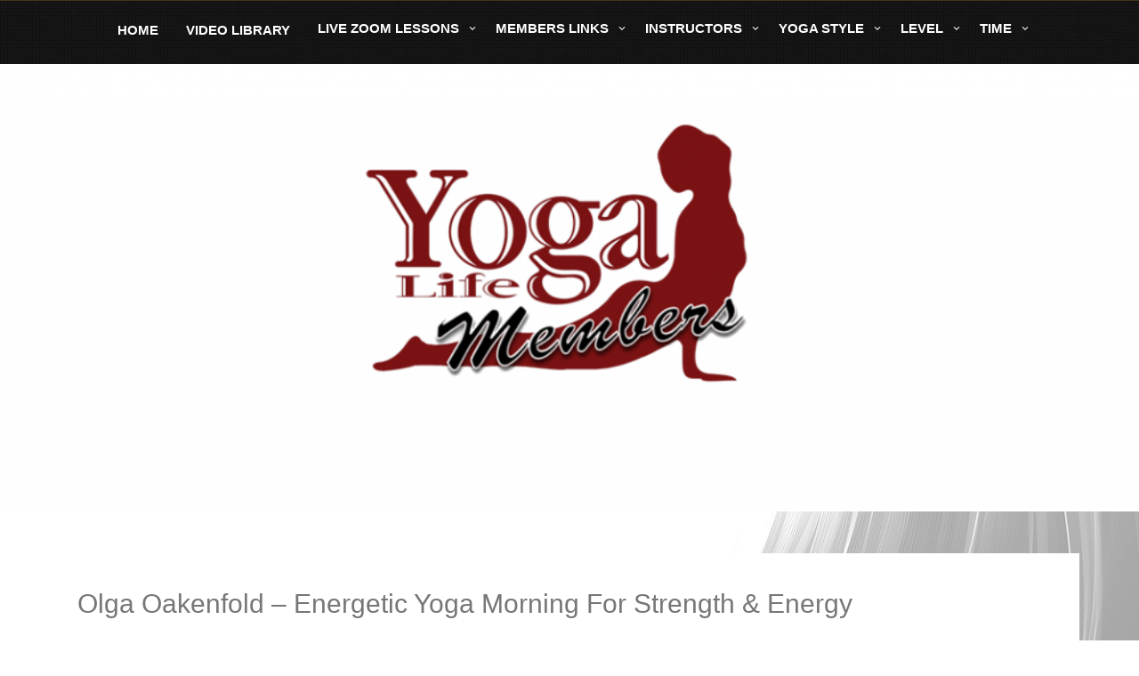

--- FILE ---
content_type: text/html; charset=UTF-8
request_url: https://www.yogaeastbourne.com/Members/2020/12/19/olga-oakenfold-energetic-yoga-morning-for-strength-energy/
body_size: 11756
content:
<!DOCTYPE html>
<html itemscope itemtype="http://schema.org/WebPage" lang="en-GB">
<head>
	<meta charset="UTF-8">
	<meta name="viewport" content="width=device-width, initial-scale=1">
	<link rel="profile" href="https://gmpg.org/xfn/11">
	<title>Olga Oakenfold &#8211; Energetic Yoga Morning For Strength &#038; Energy &#8211; Yoga Life Members</title>
<meta name='robots' content='max-image-preview:large' />
	<style>img:is([sizes="auto" i], [sizes^="auto," i]) { contain-intrinsic-size: 3000px 1500px }</style>
	<link rel='dns-prefetch' href='//fonts.googleapis.com' />
<link rel="alternate" type="application/rss+xml" title="Yoga Life Members &raquo; Feed" href="https://www.yogaeastbourne.com/Members/feed/" />
<link rel="alternate" type="application/rss+xml" title="Yoga Life Members &raquo; Comments Feed" href="https://www.yogaeastbourne.com/Members/comments/feed/" />
<link rel="alternate" type="application/rss+xml" title="Yoga Life Members &raquo; Olga Oakenfold &#8211; Energetic Yoga Morning For Strength &#038; Energy Comments Feed" href="https://www.yogaeastbourne.com/Members/2020/12/19/olga-oakenfold-energetic-yoga-morning-for-strength-energy/feed/" />
<script type="text/javascript">
/* <![CDATA[ */
window._wpemojiSettings = {"baseUrl":"https:\/\/s.w.org\/images\/core\/emoji\/16.0.1\/72x72\/","ext":".png","svgUrl":"https:\/\/s.w.org\/images\/core\/emoji\/16.0.1\/svg\/","svgExt":".svg","source":{"concatemoji":"https:\/\/www.yogaeastbourne.com\/Members\/wp-includes\/js\/wp-emoji-release.min.js?ver=6.8.3"}};
/*! This file is auto-generated */
!function(s,n){var o,i,e;function c(e){try{var t={supportTests:e,timestamp:(new Date).valueOf()};sessionStorage.setItem(o,JSON.stringify(t))}catch(e){}}function p(e,t,n){e.clearRect(0,0,e.canvas.width,e.canvas.height),e.fillText(t,0,0);var t=new Uint32Array(e.getImageData(0,0,e.canvas.width,e.canvas.height).data),a=(e.clearRect(0,0,e.canvas.width,e.canvas.height),e.fillText(n,0,0),new Uint32Array(e.getImageData(0,0,e.canvas.width,e.canvas.height).data));return t.every(function(e,t){return e===a[t]})}function u(e,t){e.clearRect(0,0,e.canvas.width,e.canvas.height),e.fillText(t,0,0);for(var n=e.getImageData(16,16,1,1),a=0;a<n.data.length;a++)if(0!==n.data[a])return!1;return!0}function f(e,t,n,a){switch(t){case"flag":return n(e,"\ud83c\udff3\ufe0f\u200d\u26a7\ufe0f","\ud83c\udff3\ufe0f\u200b\u26a7\ufe0f")?!1:!n(e,"\ud83c\udde8\ud83c\uddf6","\ud83c\udde8\u200b\ud83c\uddf6")&&!n(e,"\ud83c\udff4\udb40\udc67\udb40\udc62\udb40\udc65\udb40\udc6e\udb40\udc67\udb40\udc7f","\ud83c\udff4\u200b\udb40\udc67\u200b\udb40\udc62\u200b\udb40\udc65\u200b\udb40\udc6e\u200b\udb40\udc67\u200b\udb40\udc7f");case"emoji":return!a(e,"\ud83e\udedf")}return!1}function g(e,t,n,a){var r="undefined"!=typeof WorkerGlobalScope&&self instanceof WorkerGlobalScope?new OffscreenCanvas(300,150):s.createElement("canvas"),o=r.getContext("2d",{willReadFrequently:!0}),i=(o.textBaseline="top",o.font="600 32px Arial",{});return e.forEach(function(e){i[e]=t(o,e,n,a)}),i}function t(e){var t=s.createElement("script");t.src=e,t.defer=!0,s.head.appendChild(t)}"undefined"!=typeof Promise&&(o="wpEmojiSettingsSupports",i=["flag","emoji"],n.supports={everything:!0,everythingExceptFlag:!0},e=new Promise(function(e){s.addEventListener("DOMContentLoaded",e,{once:!0})}),new Promise(function(t){var n=function(){try{var e=JSON.parse(sessionStorage.getItem(o));if("object"==typeof e&&"number"==typeof e.timestamp&&(new Date).valueOf()<e.timestamp+604800&&"object"==typeof e.supportTests)return e.supportTests}catch(e){}return null}();if(!n){if("undefined"!=typeof Worker&&"undefined"!=typeof OffscreenCanvas&&"undefined"!=typeof URL&&URL.createObjectURL&&"undefined"!=typeof Blob)try{var e="postMessage("+g.toString()+"("+[JSON.stringify(i),f.toString(),p.toString(),u.toString()].join(",")+"));",a=new Blob([e],{type:"text/javascript"}),r=new Worker(URL.createObjectURL(a),{name:"wpTestEmojiSupports"});return void(r.onmessage=function(e){c(n=e.data),r.terminate(),t(n)})}catch(e){}c(n=g(i,f,p,u))}t(n)}).then(function(e){for(var t in e)n.supports[t]=e[t],n.supports.everything=n.supports.everything&&n.supports[t],"flag"!==t&&(n.supports.everythingExceptFlag=n.supports.everythingExceptFlag&&n.supports[t]);n.supports.everythingExceptFlag=n.supports.everythingExceptFlag&&!n.supports.flag,n.DOMReady=!1,n.readyCallback=function(){n.DOMReady=!0}}).then(function(){return e}).then(function(){var e;n.supports.everything||(n.readyCallback(),(e=n.source||{}).concatemoji?t(e.concatemoji):e.wpemoji&&e.twemoji&&(t(e.twemoji),t(e.wpemoji)))}))}((window,document),window._wpemojiSettings);
/* ]]> */
</script>
<style id='wp-emoji-styles-inline-css' type='text/css'>

	img.wp-smiley, img.emoji {
		display: inline !important;
		border: none !important;
		box-shadow: none !important;
		height: 1em !important;
		width: 1em !important;
		margin: 0 0.07em !important;
		vertical-align: -0.1em !important;
		background: none !important;
		padding: 0 !important;
	}
</style>
<link rel='stylesheet' id='wp-block-library-css' href='https://www.yogaeastbourne.com/Members/wp-includes/css/dist/block-library/style.min.css?ver=6.8.3' type='text/css' media='all' />
<style id='wp-block-library-theme-inline-css' type='text/css'>
.wp-block-audio :where(figcaption){color:#555;font-size:13px;text-align:center}.is-dark-theme .wp-block-audio :where(figcaption){color:#ffffffa6}.wp-block-audio{margin:0 0 1em}.wp-block-code{border:1px solid #ccc;border-radius:4px;font-family:Menlo,Consolas,monaco,monospace;padding:.8em 1em}.wp-block-embed :where(figcaption){color:#555;font-size:13px;text-align:center}.is-dark-theme .wp-block-embed :where(figcaption){color:#ffffffa6}.wp-block-embed{margin:0 0 1em}.blocks-gallery-caption{color:#555;font-size:13px;text-align:center}.is-dark-theme .blocks-gallery-caption{color:#ffffffa6}:root :where(.wp-block-image figcaption){color:#555;font-size:13px;text-align:center}.is-dark-theme :root :where(.wp-block-image figcaption){color:#ffffffa6}.wp-block-image{margin:0 0 1em}.wp-block-pullquote{border-bottom:4px solid;border-top:4px solid;color:currentColor;margin-bottom:1.75em}.wp-block-pullquote cite,.wp-block-pullquote footer,.wp-block-pullquote__citation{color:currentColor;font-size:.8125em;font-style:normal;text-transform:uppercase}.wp-block-quote{border-left:.25em solid;margin:0 0 1.75em;padding-left:1em}.wp-block-quote cite,.wp-block-quote footer{color:currentColor;font-size:.8125em;font-style:normal;position:relative}.wp-block-quote:where(.has-text-align-right){border-left:none;border-right:.25em solid;padding-left:0;padding-right:1em}.wp-block-quote:where(.has-text-align-center){border:none;padding-left:0}.wp-block-quote.is-large,.wp-block-quote.is-style-large,.wp-block-quote:where(.is-style-plain){border:none}.wp-block-search .wp-block-search__label{font-weight:700}.wp-block-search__button{border:1px solid #ccc;padding:.375em .625em}:where(.wp-block-group.has-background){padding:1.25em 2.375em}.wp-block-separator.has-css-opacity{opacity:.4}.wp-block-separator{border:none;border-bottom:2px solid;margin-left:auto;margin-right:auto}.wp-block-separator.has-alpha-channel-opacity{opacity:1}.wp-block-separator:not(.is-style-wide):not(.is-style-dots){width:100px}.wp-block-separator.has-background:not(.is-style-dots){border-bottom:none;height:1px}.wp-block-separator.has-background:not(.is-style-wide):not(.is-style-dots){height:2px}.wp-block-table{margin:0 0 1em}.wp-block-table td,.wp-block-table th{word-break:normal}.wp-block-table :where(figcaption){color:#555;font-size:13px;text-align:center}.is-dark-theme .wp-block-table :where(figcaption){color:#ffffffa6}.wp-block-video :where(figcaption){color:#555;font-size:13px;text-align:center}.is-dark-theme .wp-block-video :where(figcaption){color:#ffffffa6}.wp-block-video{margin:0 0 1em}:root :where(.wp-block-template-part.has-background){margin-bottom:0;margin-top:0;padding:1.25em 2.375em}
</style>
<style id='classic-theme-styles-inline-css' type='text/css'>
/*! This file is auto-generated */
.wp-block-button__link{color:#fff;background-color:#32373c;border-radius:9999px;box-shadow:none;text-decoration:none;padding:calc(.667em + 2px) calc(1.333em + 2px);font-size:1.125em}.wp-block-file__button{background:#32373c;color:#fff;text-decoration:none}
</style>
<link rel='stylesheet' id='ultimate_blocks-cgb-style-css-css' href='https://www.yogaeastbourne.com/Members/wp-content/plugins/ultimate-blocks/dist/blocks.style.build.css?ver=3.4.7' type='text/css' media='all' />
<style id='global-styles-inline-css' type='text/css'>
:root{--wp--preset--aspect-ratio--square: 1;--wp--preset--aspect-ratio--4-3: 4/3;--wp--preset--aspect-ratio--3-4: 3/4;--wp--preset--aspect-ratio--3-2: 3/2;--wp--preset--aspect-ratio--2-3: 2/3;--wp--preset--aspect-ratio--16-9: 16/9;--wp--preset--aspect-ratio--9-16: 9/16;--wp--preset--color--black: #000000;--wp--preset--color--cyan-bluish-gray: #abb8c3;--wp--preset--color--white: #ffffff;--wp--preset--color--pale-pink: #f78da7;--wp--preset--color--vivid-red: #cf2e2e;--wp--preset--color--luminous-vivid-orange: #ff6900;--wp--preset--color--luminous-vivid-amber: #fcb900;--wp--preset--color--light-green-cyan: #7bdcb5;--wp--preset--color--vivid-green-cyan: #00d084;--wp--preset--color--pale-cyan-blue: #8ed1fc;--wp--preset--color--vivid-cyan-blue: #0693e3;--wp--preset--color--vivid-purple: #9b51e0;--wp--preset--gradient--vivid-cyan-blue-to-vivid-purple: linear-gradient(135deg,rgba(6,147,227,1) 0%,rgb(155,81,224) 100%);--wp--preset--gradient--light-green-cyan-to-vivid-green-cyan: linear-gradient(135deg,rgb(122,220,180) 0%,rgb(0,208,130) 100%);--wp--preset--gradient--luminous-vivid-amber-to-luminous-vivid-orange: linear-gradient(135deg,rgba(252,185,0,1) 0%,rgba(255,105,0,1) 100%);--wp--preset--gradient--luminous-vivid-orange-to-vivid-red: linear-gradient(135deg,rgba(255,105,0,1) 0%,rgb(207,46,46) 100%);--wp--preset--gradient--very-light-gray-to-cyan-bluish-gray: linear-gradient(135deg,rgb(238,238,238) 0%,rgb(169,184,195) 100%);--wp--preset--gradient--cool-to-warm-spectrum: linear-gradient(135deg,rgb(74,234,220) 0%,rgb(151,120,209) 20%,rgb(207,42,186) 40%,rgb(238,44,130) 60%,rgb(251,105,98) 80%,rgb(254,248,76) 100%);--wp--preset--gradient--blush-light-purple: linear-gradient(135deg,rgb(255,206,236) 0%,rgb(152,150,240) 100%);--wp--preset--gradient--blush-bordeaux: linear-gradient(135deg,rgb(254,205,165) 0%,rgb(254,45,45) 50%,rgb(107,0,62) 100%);--wp--preset--gradient--luminous-dusk: linear-gradient(135deg,rgb(255,203,112) 0%,rgb(199,81,192) 50%,rgb(65,88,208) 100%);--wp--preset--gradient--pale-ocean: linear-gradient(135deg,rgb(255,245,203) 0%,rgb(182,227,212) 50%,rgb(51,167,181) 100%);--wp--preset--gradient--electric-grass: linear-gradient(135deg,rgb(202,248,128) 0%,rgb(113,206,126) 100%);--wp--preset--gradient--midnight: linear-gradient(135deg,rgb(2,3,129) 0%,rgb(40,116,252) 100%);--wp--preset--font-size--small: 13px;--wp--preset--font-size--medium: 20px;--wp--preset--font-size--large: 36px;--wp--preset--font-size--x-large: 42px;--wp--preset--spacing--20: 0.44rem;--wp--preset--spacing--30: 0.67rem;--wp--preset--spacing--40: 1rem;--wp--preset--spacing--50: 1.5rem;--wp--preset--spacing--60: 2.25rem;--wp--preset--spacing--70: 3.38rem;--wp--preset--spacing--80: 5.06rem;--wp--preset--shadow--natural: 6px 6px 9px rgba(0, 0, 0, 0.2);--wp--preset--shadow--deep: 12px 12px 50px rgba(0, 0, 0, 0.4);--wp--preset--shadow--sharp: 6px 6px 0px rgba(0, 0, 0, 0.2);--wp--preset--shadow--outlined: 6px 6px 0px -3px rgba(255, 255, 255, 1), 6px 6px rgba(0, 0, 0, 1);--wp--preset--shadow--crisp: 6px 6px 0px rgba(0, 0, 0, 1);}:where(.is-layout-flex){gap: 0.5em;}:where(.is-layout-grid){gap: 0.5em;}body .is-layout-flex{display: flex;}.is-layout-flex{flex-wrap: wrap;align-items: center;}.is-layout-flex > :is(*, div){margin: 0;}body .is-layout-grid{display: grid;}.is-layout-grid > :is(*, div){margin: 0;}:where(.wp-block-columns.is-layout-flex){gap: 2em;}:where(.wp-block-columns.is-layout-grid){gap: 2em;}:where(.wp-block-post-template.is-layout-flex){gap: 1.25em;}:where(.wp-block-post-template.is-layout-grid){gap: 1.25em;}.has-black-color{color: var(--wp--preset--color--black) !important;}.has-cyan-bluish-gray-color{color: var(--wp--preset--color--cyan-bluish-gray) !important;}.has-white-color{color: var(--wp--preset--color--white) !important;}.has-pale-pink-color{color: var(--wp--preset--color--pale-pink) !important;}.has-vivid-red-color{color: var(--wp--preset--color--vivid-red) !important;}.has-luminous-vivid-orange-color{color: var(--wp--preset--color--luminous-vivid-orange) !important;}.has-luminous-vivid-amber-color{color: var(--wp--preset--color--luminous-vivid-amber) !important;}.has-light-green-cyan-color{color: var(--wp--preset--color--light-green-cyan) !important;}.has-vivid-green-cyan-color{color: var(--wp--preset--color--vivid-green-cyan) !important;}.has-pale-cyan-blue-color{color: var(--wp--preset--color--pale-cyan-blue) !important;}.has-vivid-cyan-blue-color{color: var(--wp--preset--color--vivid-cyan-blue) !important;}.has-vivid-purple-color{color: var(--wp--preset--color--vivid-purple) !important;}.has-black-background-color{background-color: var(--wp--preset--color--black) !important;}.has-cyan-bluish-gray-background-color{background-color: var(--wp--preset--color--cyan-bluish-gray) !important;}.has-white-background-color{background-color: var(--wp--preset--color--white) !important;}.has-pale-pink-background-color{background-color: var(--wp--preset--color--pale-pink) !important;}.has-vivid-red-background-color{background-color: var(--wp--preset--color--vivid-red) !important;}.has-luminous-vivid-orange-background-color{background-color: var(--wp--preset--color--luminous-vivid-orange) !important;}.has-luminous-vivid-amber-background-color{background-color: var(--wp--preset--color--luminous-vivid-amber) !important;}.has-light-green-cyan-background-color{background-color: var(--wp--preset--color--light-green-cyan) !important;}.has-vivid-green-cyan-background-color{background-color: var(--wp--preset--color--vivid-green-cyan) !important;}.has-pale-cyan-blue-background-color{background-color: var(--wp--preset--color--pale-cyan-blue) !important;}.has-vivid-cyan-blue-background-color{background-color: var(--wp--preset--color--vivid-cyan-blue) !important;}.has-vivid-purple-background-color{background-color: var(--wp--preset--color--vivid-purple) !important;}.has-black-border-color{border-color: var(--wp--preset--color--black) !important;}.has-cyan-bluish-gray-border-color{border-color: var(--wp--preset--color--cyan-bluish-gray) !important;}.has-white-border-color{border-color: var(--wp--preset--color--white) !important;}.has-pale-pink-border-color{border-color: var(--wp--preset--color--pale-pink) !important;}.has-vivid-red-border-color{border-color: var(--wp--preset--color--vivid-red) !important;}.has-luminous-vivid-orange-border-color{border-color: var(--wp--preset--color--luminous-vivid-orange) !important;}.has-luminous-vivid-amber-border-color{border-color: var(--wp--preset--color--luminous-vivid-amber) !important;}.has-light-green-cyan-border-color{border-color: var(--wp--preset--color--light-green-cyan) !important;}.has-vivid-green-cyan-border-color{border-color: var(--wp--preset--color--vivid-green-cyan) !important;}.has-pale-cyan-blue-border-color{border-color: var(--wp--preset--color--pale-cyan-blue) !important;}.has-vivid-cyan-blue-border-color{border-color: var(--wp--preset--color--vivid-cyan-blue) !important;}.has-vivid-purple-border-color{border-color: var(--wp--preset--color--vivid-purple) !important;}.has-vivid-cyan-blue-to-vivid-purple-gradient-background{background: var(--wp--preset--gradient--vivid-cyan-blue-to-vivid-purple) !important;}.has-light-green-cyan-to-vivid-green-cyan-gradient-background{background: var(--wp--preset--gradient--light-green-cyan-to-vivid-green-cyan) !important;}.has-luminous-vivid-amber-to-luminous-vivid-orange-gradient-background{background: var(--wp--preset--gradient--luminous-vivid-amber-to-luminous-vivid-orange) !important;}.has-luminous-vivid-orange-to-vivid-red-gradient-background{background: var(--wp--preset--gradient--luminous-vivid-orange-to-vivid-red) !important;}.has-very-light-gray-to-cyan-bluish-gray-gradient-background{background: var(--wp--preset--gradient--very-light-gray-to-cyan-bluish-gray) !important;}.has-cool-to-warm-spectrum-gradient-background{background: var(--wp--preset--gradient--cool-to-warm-spectrum) !important;}.has-blush-light-purple-gradient-background{background: var(--wp--preset--gradient--blush-light-purple) !important;}.has-blush-bordeaux-gradient-background{background: var(--wp--preset--gradient--blush-bordeaux) !important;}.has-luminous-dusk-gradient-background{background: var(--wp--preset--gradient--luminous-dusk) !important;}.has-pale-ocean-gradient-background{background: var(--wp--preset--gradient--pale-ocean) !important;}.has-electric-grass-gradient-background{background: var(--wp--preset--gradient--electric-grass) !important;}.has-midnight-gradient-background{background: var(--wp--preset--gradient--midnight) !important;}.has-small-font-size{font-size: var(--wp--preset--font-size--small) !important;}.has-medium-font-size{font-size: var(--wp--preset--font-size--medium) !important;}.has-large-font-size{font-size: var(--wp--preset--font-size--large) !important;}.has-x-large-font-size{font-size: var(--wp--preset--font-size--x-large) !important;}
:where(.wp-block-post-template.is-layout-flex){gap: 1.25em;}:where(.wp-block-post-template.is-layout-grid){gap: 1.25em;}
:where(.wp-block-columns.is-layout-flex){gap: 2em;}:where(.wp-block-columns.is-layout-grid){gap: 2em;}
:root :where(.wp-block-pullquote){font-size: 1.5em;line-height: 1.6;}
</style>
<link rel='stylesheet' id='swpm.common-css' href='https://www.yogaeastbourne.com/Members/wp-content/plugins/simple-membership/css/swpm.common.css?ver=4.6.8' type='text/css' media='all' />
<link rel='stylesheet' id='ub-extension-style-css-css' href='https://www.yogaeastbourne.com/Members/wp-content/plugins/ultimate-blocks/src/extensions/style.css?ver=6.8.3' type='text/css' media='all' />
<link rel='stylesheet' id='music-and-video-style-css-css' href='https://www.yogaeastbourne.com/Members/wp-content/themes/music-and-video/style.css?ver=1763564518' type='text/css' media='all' />
<style id='music-and-video-style-css-inline-css' type='text/css'>
#content,.h-center {max-width: 1352px !important;}#content,.h-center {padding: 7px !important;}
.header-image {height: 500px !important;}
</style>
<link rel='stylesheet' id='dashicons-css' href='https://www.yogaeastbourne.com/Members/wp-includes/css/dashicons.min.css?ver=6.8.3' type='text/css' media='all' />
<link rel='stylesheet' id='music-and-video-font-css' href='//fonts.googleapis.com/css?family=Bree+Serif%3A100%2C100i%2C200%2C200i%2C300%2C300i%2C400%2C400i%2C500%2C500i%2C600%2C600i%2C700%2C700i%2C800%2C800i%2C900%2C900i&#038;ver=6.8.3' type='text/css' media='all' />
<link rel='stylesheet' id='animate-css-css' href='https://www.yogaeastbourne.com/Members/wp-content/themes/music-and-video/css/animate.css?ver=1763564518' type='text/css' media='all' />
<link rel='stylesheet' id='font-awesome-css' href='https://www.yogaeastbourne.com/Members/wp-content/themes/music-and-video/css/font-awesome.css?ver=1763564518' type='text/css' media='all' />
<link rel='stylesheet' id='jquery-jConveyorTicker-css-css' href='https://www.yogaeastbourne.com/Members/wp-content/themes/music-and-video/framework/conveyor-ticker/marquee.css?ver=1763564518' type='text/css' media='all' />
<link rel='stylesheet' id='video-conferencing-with-zoom-api-css' href='https://www.yogaeastbourne.com/Members/wp-content/plugins/video-conferencing-with-zoom-api/assets/public/css/style.min.css?ver=4.6.5' type='text/css' media='all' />
<script type="text/javascript" src="https://www.yogaeastbourne.com/Members/wp-includes/js/jquery/jquery.min.js?ver=3.7.1" id="jquery-core-js"></script>
<script type="text/javascript" src="https://www.yogaeastbourne.com/Members/wp-includes/js/jquery/jquery-migrate.min.js?ver=3.4.1" id="jquery-migrate-js"></script>
<script type="text/javascript" src="https://www.yogaeastbourne.com/Members/wp-content/themes/music-and-video/js/mobile-menu.js?ver=1763564518" id="music-and-video-mobile-menu-js"></script>
<script type="text/javascript" src="https://www.yogaeastbourne.com/Members/wp-content/themes/music-and-video/framework/conveyor-ticker/marquee.js?ver=1763564518" id="jquery-jConveyorTicker-js-js"></script>
<script type="text/javascript" src="https://www.yogaeastbourne.com/Members/wp-content/themes/music-and-video/framework/conveyor-ticker/options.js?ver=1763564518" id="jquery-jConveyorTicker-options-js-js"></script>
<link rel="https://api.w.org/" href="https://www.yogaeastbourne.com/Members/wp-json/" /><link rel="alternate" title="JSON" type="application/json" href="https://www.yogaeastbourne.com/Members/wp-json/wp/v2/posts/1032" /><link rel="EditURI" type="application/rsd+xml" title="RSD" href="https://www.yogaeastbourne.com/Members/xmlrpc.php?rsd" />
<meta name="generator" content="WordPress 6.8.3" />
<link rel="canonical" href="https://www.yogaeastbourne.com/Members/2020/12/19/olga-oakenfold-energetic-yoga-morning-for-strength-energy/" />
<link rel='shortlink' href='https://www.yogaeastbourne.com/Members/?p=1032' />
<link rel="alternate" title="oEmbed (JSON)" type="application/json+oembed" href="https://www.yogaeastbourne.com/Members/wp-json/oembed/1.0/embed?url=https%3A%2F%2Fwww.yogaeastbourne.com%2FMembers%2F2020%2F12%2F19%2Folga-oakenfold-energetic-yoga-morning-for-strength-energy%2F" />
<link rel="alternate" title="oEmbed (XML)" type="text/xml+oembed" href="https://www.yogaeastbourne.com/Members/wp-json/oembed/1.0/embed?url=https%3A%2F%2Fwww.yogaeastbourne.com%2FMembers%2F2020%2F12%2F19%2Folga-oakenfold-energetic-yoga-morning-for-strength-energy%2F&#038;format=xml" />
        <script type="text/javascript">
            jQuery(document).ready(function($) {
                $('#respond').html('<div class="swpm-login-to-comment-msg">Please login to comment.</div>');
            });
        </script>
        <style>
    #totop {
		position: fixed;
		right: 40px;
	    z-index: 9999999;
		bottom: 20px;
		display: none;
		outline: none;
		background: #000;
		width: 49px;
		height: 48px;
		text-align: center;
		color: #FFFFFF;
		padding: 10px;
		border: 2px solid #333;
		border-radius: 10%;

		-webkit-transition: all 0.1s linear 0s;
		-moz-transition: all 0.1s linear 0s;
		-o-transition: all 0.1s linear 0s;
		transition: all 0.1s linear 0s;
		font-family: 'Tahoma', sans-serif;
		}
		#totop .dashicons {
			font-size: 24px;		
		}
		#totop:hover {
			opacity: 0.8;	
		}
		
	#totop .dashicons{
		display: block;
	}
    </style><link rel="pingback" href="https://www.yogaeastbourne.com/Members/xmlrpc.php">		<style type="text/css">
					.site-title a, .site-branding .site-title a, .site-title,
			.site-description {
				color: #ffffff !important;
			}
				</style>
		<style type="text/css" id="custom-background-css">
body.custom-background { background-image: url("https://www.yogaeastbourne.com/Members/wp-content/uploads/2020/09/abstract.png"); background-position: left top; background-size: cover; background-repeat: no-repeat; background-attachment: scroll; }
</style>
	<style type="text/css">.blue-message {
    background-color: #3399ff;
    color: #ffffff;
    text-shadow: none;
    font-size: 16px;
    line-height: 24px;
    padding: 10px;
    padding-top: 10px;
    padding-right: 10px;
    padding-bottom: 10px;
    padding-left: 10px;
}.green-message {
    background-color: #8cc14c;
    color: #ffffff;
    text-shadow: none;
    font-size: 16px;
    line-height: 24px;
    padding: 10px;
    padding-top: 10px;
    padding-right: 10px;
    padding-bottom: 10px;
    padding-left: 10px;
}.orange-message {
    background-color: #faa732;
    color: #ffffff;
    text-shadow: none;
    font-size: 16px;
    line-height: 24px;
    padding: 10px;
    padding-top: 10px;
    padding-right: 10px;
    padding-bottom: 10px;
    padding-left: 10px;
}.red-message {
    background-color: #da4d31;
    color: #ffffff;
    text-shadow: none;
    font-size: 16px;
    line-height: 24px;
    padding: 10px;
    padding-top: 10px;
    padding-right: 10px;
    padding-bottom: 10px;
    padding-left: 10px;
}.grey-message {
    background-color: #53555c;
    color: #ffffff;
    text-shadow: none;
    font-size: 16px;
    line-height: 24px;
    padding: 10px;
    padding-top: 10px;
    padding-right: 10px;
    padding-bottom: 10px;
    padding-left: 10px;
}.left-block {
    background: radial-gradient(ellipse at center center, #ffffff 0%, #f2f2f2 100%);
    color: #8b8e97;
    padding: 10px;
    padding-top: 10px;
    padding-right: 10px;
    padding-bottom: 10px;
    padding-left: 10px;
    margin: 10px;
    margin-top: 10px;
    margin-right: 10px;
    margin-bottom: 10px;
    margin-left: 10px;
    float: left;
}.right-block {
    background: radial-gradient(ellipse at center center, #ffffff 0%, #f2f2f2 100%);
    color: #8b8e97;
    padding: 10px;
    padding-top: 10px;
    padding-right: 10px;
    padding-bottom: 10px;
    padding-left: 10px;
    margin: 10px;
    margin-top: 10px;
    margin-right: 10px;
    margin-bottom: 10px;
    margin-left: 10px;
    float: right;
}.blockquotes {
    background-color: none;
    border-left: 5px solid #f1f1f1;
    color: #8B8E97;
    font-size: 16px;
    font-style: italic;
    line-height: 22px;
    padding-left: 15px;
    padding: 10px;
    padding-top: 10px;
    padding-right: 10px;
    padding-bottom: 10px;
    width: 60%;
    float: left;
}</style><link rel="icon" href="https://www.yogaeastbourne.com/Members/wp-content/uploads/2020/09/cropped-android-chrome-512x512-1-32x32.png" sizes="32x32" />
<link rel="icon" href="https://www.yogaeastbourne.com/Members/wp-content/uploads/2020/09/cropped-android-chrome-512x512-1-192x192.png" sizes="192x192" />
<link rel="apple-touch-icon" href="https://www.yogaeastbourne.com/Members/wp-content/uploads/2020/09/cropped-android-chrome-512x512-1-180x180.png" />
<meta name="msapplication-TileImage" content="https://www.yogaeastbourne.com/Members/wp-content/uploads/2020/09/cropped-android-chrome-512x512-1-270x270.png" />
		<style type="text/css" id="wp-custom-css">
			.grid-top {width: 100%!important; max-width: 20000px;}

.site-header {background:#fff;}
.simple-marquee-container{display:none!important;}
.app-first .app-sub {height:100%!important}
.swpm-post-not-logged-in-msg {font-size:28px;text-align:center;color:#777}
.swpm-post-not-logged-in-msg a {color:#7A1112}
.entry-content {font-size:28px;text-align:center;color:#777}
.entry-title{color:#777}
article{color:#777;background-color:#fff;font-family:'Open Sans', sans-serif;font-weight:500;border: 0px solid #ddd;}
a {color:#7A1112}
.s-shadow {    background-color: rgba(255,255,255,0);}
.site-title a, .site-branding .site-title a, .site-title, .site-description {color:#7A1112!important;text-shadow:none;font-family:'Open Sans', sans-serif;font-weight:500}
.site-title {display:none;}
body{font-family:'Open Sans', sans-serif;font-weight:500}
h1{font-family:'Open Sans', sans-serif;font-weight:300}
.button, input[type="button"], input[type="reset"], input[type="submit"] {background-color:#7A1112;}
textarea {background-color:#eee!important;}
.main-navigation ul a {color:#fff!important;text-shadow:none;font-family:'Open Sans', sans-serif;font-weight:500;}
.main-navigation ul a::visited {color:#7A1112!important;text-shadow:none;font-family:'Open Sans', sans-serif;font-weight:500;}
a::hover {color:#7A1112!important;font-weight:100!important}
h2 a  {color:#7A1112!important;font-family:'Open Sans', sans-serif;font-weight:500;}
#primary-menu li a {font-family:'Open Sans', sans-serif;font-weight:100;}
.entry-meta{display:none!important;}
.ScriptedArtLink {color:#fff;}
.pagination a {background-color:#7A1112;!important}

@media only screen and (max-width: 600px) {
.home article, .category article, .search article, .blog article    {width:90%!important;}
}
@media screen and (max-width: 1200px) and (min-width: 601px) {
.home article, .category article, .search article,.blog article    {width:45%!important;}
}
@media only screen and (min-width: 1201px) {

.home article, .category article, .search article, .blog article {width:32%!important;}
	
}
	.entry-footer{border:none;border-top:1px solid #ddd;margin-top:none;}
.link-more{display:none;}

div#header-widget-area {
	
    padding-top:50px;
    text-align: center;
}

#header-widget-area input[type="search"]{background:#fff; width:50%;}
h2.chw-title {
		display:none;
    margin-top: 0px;
    text-align: left;
    text-transform: uppercase;
    font-size: small;
    background-color: #feffce;
    width: 130px;
    padding: 5px;
	text-align: center;
    }
.welcomeButton{width:100%!important; }
.site-footer {position:absolute;}
.swpm-payment-button {display:block!important;margin:0 auto!important;}
.swpm-button-wrapper .swpm-paypal-buy-now-button-wrapper {display:block!important;margin:0 auto!important;}
#swpm_paypal_button_0 {display:block!important;margin:0 auto!important;}
#swpm_paypal_button_1 {display:block!important;margin:0 auto!important;}
#swpm_paypal_button_2 {display:block!important;margin:0 auto!important;}
#swpm_paypal_button_3 {display:block!important;margin:0 auto!important;}		</style>
		</head>

<body class="wp-singular post-template-default single single-post postid-1032 single-format-standard custom-background wp-embed-responsive wp-theme-music-and-video no-sidebar">

		
		<a class="skip-link screen-reader-text" href="#content">Skip to content</a>

		<header id="masthead" class="site-header" itemscope="itemscope" itemtype="http://schema.org/WPHeader">

	<div class="grid-top">
		<div class="header-right"itemprop="logo" itemscope itemtype="http://schema.org/Brand">
					</div>	
		<!-- Site Navigation  -->
		<button id="s-button-menu"><img src="https://www.yogaeastbourne.com/Members/wp-content/themes/music-and-video/images/mobile.jpg"/></button>
		<nav id="site-navigation" class="main-navigation" role="navigation">
				<button class="menu-toggle" aria-controls="primary-menu" aria-expanded="false">Menu</button>
				<div class="menu-menu-1-container"><ul id="primary-menu" class="menu"><li id="menu-item-46" class="menu-item menu-item-type-custom menu-item-object-custom menu-item-home menu-item-46"><a href="https://www.yogaeastbourne.com/Members/">Home</a></li>
<li id="menu-item-1345" class="menu-item menu-item-type-custom menu-item-object-custom menu-item-1345"><a href="https://www.yogaeastbourne.com/Members/video-library">Video Library</a></li>
<li id="menu-item-1137" class="menu-item menu-item-type-custom menu-item-object-custom menu-item-has-children menu-item-1137"><a href="https://www.yogaeastbourne.com/Members/live-zoom-with-eva/">Live Zoom Lessons</a>
<ul class="sub-menu">
	<li id="menu-item-1138" class="menu-item menu-item-type-custom menu-item-object-custom menu-item-1138"><a href="https://www.yogaeastbourne.com/Members/tuesday-morning-yoga-with-eva/">Tuesday Morning</a></li>
	<li id="menu-item-1139" class="menu-item menu-item-type-custom menu-item-object-custom menu-item-1139"><a href="https://www.yogaeastbourne.com/Members/wednesday-lunch-yoga-with-eva/">Wednesday Lunch</a></li>
	<li id="menu-item-1140" class="menu-item menu-item-type-custom menu-item-object-custom menu-item-1140"><a href="https://www.yogaeastbourne.com/Members/thursday-live-restorative-yoga-with-eva/">Thursday Restorative</a></li>
	<li id="menu-item-1141" class="menu-item menu-item-type-custom menu-item-object-custom menu-item-1141"><a href="https://www.yogaeastbourne.com/Members/sunday-yoga-with-eva/">Sunday Morning</a></li>
</ul>
</li>
<li id="menu-item-57" class="menu-item menu-item-type-custom menu-item-object-custom menu-item-has-children menu-item-57"><a href="#">Members Links</a>
<ul class="sub-menu">
	<li id="menu-item-49" class="menu-item menu-item-type-post_type menu-item-object-page menu-item-49"><a href="https://www.yogaeastbourne.com/Members/membership-login/">Member Login</a></li>
	<li id="menu-item-47" class="menu-item menu-item-type-post_type menu-item-object-page menu-item-47"><a href="https://www.yogaeastbourne.com/Members/membership-join/">Join Us</a></li>
</ul>
</li>
<li id="menu-item-56" class="menu-item menu-item-type-custom menu-item-object-custom menu-item-has-children menu-item-56"><a>Instructors</a>
<ul class="sub-menu">
	<li id="menu-item-648" class="menu-item menu-item-type-custom menu-item-object-custom menu-item-648"><a href="http://www.yogaeastbourne.com/Members/category/aggie-zadanska-draper/">Aggie Zadanska-Draper</a></li>
	<li id="menu-item-1326" class="menu-item menu-item-type-taxonomy menu-item-object-category menu-item-1326"><a href="https://www.yogaeastbourne.com/Members/category/alice-veasey/">Alice Veasey</a></li>
	<li id="menu-item-1057" class="menu-item menu-item-type-taxonomy menu-item-object-category menu-item-1057"><a href="https://www.yogaeastbourne.com/Members/category/alli-stevenson/">Alli Stevenson</a></li>
	<li id="menu-item-756" class="menu-item menu-item-type-taxonomy menu-item-object-category menu-item-756"><a href="https://www.yogaeastbourne.com/Members/category/ashley-walker-carter/">Ashley Walker-Carter</a></li>
	<li id="menu-item-309" class="menu-item menu-item-type-custom menu-item-object-custom menu-item-309"><a href="http://www.yogaeastbourne.com/Members/category/bryony-adamson/">Bryony Adamson</a></li>
	<li id="menu-item-391" class="menu-item menu-item-type-custom menu-item-object-custom menu-item-391"><a href="http://www.yogaeastbourne.com/Members/category/connie-lodwick/">Connie Lodwick</a></li>
	<li id="menu-item-304" class="menu-item menu-item-type-custom menu-item-object-custom menu-item-304"><a href="http://www.yogaeastbourne.com/Members/category/eva-kristlova/">Eva Kristlova</a></li>
	<li id="menu-item-354" class="menu-item menu-item-type-custom menu-item-object-custom menu-item-354"><a href="http://www.yogaeastbourne.com/Members/category/katherine-salter/">Katherine Salter</a></li>
	<li id="menu-item-507" class="menu-item menu-item-type-custom menu-item-object-custom menu-item-507"><a href="http://www.yogaeastbourne.com/Members/category/laura-hall/">Laura Hall</a></li>
	<li id="menu-item-66" class="menu-item menu-item-type-custom menu-item-object-custom menu-item-66"><a href="http://www.yogaeastbourne.com/Members/category/lucy-miles/">Lucy Miles</a></li>
	<li id="menu-item-319" class="menu-item menu-item-type-custom menu-item-object-custom menu-item-319"><a href="http://www.yogaeastbourne.com/Members/category/marnie-padmai/">Marnie Padmai</a></li>
	<li id="menu-item-754" class="menu-item menu-item-type-taxonomy menu-item-object-category menu-item-754"><a href="https://www.yogaeastbourne.com/Members/category/mary-thornton/">Mary Thornton</a></li>
	<li id="menu-item-306" class="menu-item menu-item-type-custom menu-item-object-custom menu-item-306"><a href="http://www.yogaeastbourne.com/Members/category/melanie-hutton/">Melanie Hutton</a></li>
	<li id="menu-item-755" class="menu-item menu-item-type-taxonomy menu-item-object-category menu-item-755"><a href="https://www.yogaeastbourne.com/Members/category/miz-wells/">Miz Wells</a></li>
	<li id="menu-item-320" class="menu-item menu-item-type-custom menu-item-object-custom menu-item-320"><a href="http://www.yogaeastbourne.com/Members/category/nick-neter/">Nick Neter</a></li>
	<li id="menu-item-308" class="menu-item menu-item-type-custom menu-item-object-custom menu-item-308"><a href="http://www.yogaeastbourne.com/Members/category/olga-oakenfold/">Olga Oakenfold</a></li>
	<li id="menu-item-917" class="menu-item menu-item-type-taxonomy menu-item-object-category menu-item-917"><a href="https://www.yogaeastbourne.com/Members/category/penelope-coomber/">Penelope Coomber</a></li>
	<li id="menu-item-353" class="menu-item menu-item-type-custom menu-item-object-custom menu-item-353"><a href="http://www.yogaeastbourne.com/Members/category/safia-bowley/">Safia Bowley</a></li>
	<li id="menu-item-554" class="menu-item menu-item-type-custom menu-item-object-custom menu-item-554"><a href="http://www.yogaeastbourne.com/Members/category/sibylle-koelbl/">Sibylle Koelbl</a></li>
	<li id="menu-item-305" class="menu-item menu-item-type-custom menu-item-object-custom menu-item-305"><a href="http://www.yogaeastbourne.com/Members/category/sonal-thakrar/">Sonal Thakrar</a></li>
	<li id="menu-item-1014" class="menu-item menu-item-type-taxonomy menu-item-object-category menu-item-1014"><a href="https://www.yogaeastbourne.com/Members/category/sunny-peta/">Sunny Peta</a></li>
	<li id="menu-item-1195" class="menu-item menu-item-type-taxonomy menu-item-object-category menu-item-1195"><a href="https://www.yogaeastbourne.com/Members/category/tanya-davis/">Tanya Davis</a></li>
	<li id="menu-item-918" class="menu-item menu-item-type-taxonomy menu-item-object-category menu-item-918"><a href="https://www.yogaeastbourne.com/Members/category/wenche-beard/">Wenche Beard</a></li>
	<li id="menu-item-506" class="menu-item menu-item-type-custom menu-item-object-custom menu-item-506"><a href="http://www.yogaeastbourne.com/Members/category/zoe-carroll/">Zoe Carroll</a></li>
	<li id="menu-item-560" class="menu-item menu-item-type-custom menu-item-object-custom menu-item-560"><a href="http://www.yogaeastbourne.com/Members/category/zoe-laughton/">Zoe Laughton</a></li>
</ul>
</li>
<li id="menu-item-58" class="menu-item menu-item-type-custom menu-item-object-custom menu-item-has-children menu-item-58"><a>Yoga Style</a>
<ul class="sub-menu">
	<li id="menu-item-505" class="menu-item menu-item-type-custom menu-item-object-custom menu-item-505"><a href="http://www.yogaeastbourne.com/Members/category/coaching/">Coaching</a></li>
	<li id="menu-item-1013" class="menu-item menu-item-type-taxonomy menu-item-object-category menu-item-1013"><a href="https://www.yogaeastbourne.com/Members/category/chanting/">Chanting</a></li>
	<li id="menu-item-312" class="menu-item menu-item-type-custom menu-item-object-custom menu-item-312"><a href="http://www.yogaeastbourne.com/Members/category/fitness/">Fitness</a></li>
	<li id="menu-item-310" class="menu-item menu-item-type-custom menu-item-object-custom menu-item-310"><a href="http://www.yogaeastbourne.com/Members/category/hatha-yoga/">Hatha Yoga</a></li>
	<li id="menu-item-318" class="menu-item menu-item-type-custom menu-item-object-custom menu-item-318"><a href="http://www.yogaeastbourne.com/Members/category/kirtan/">Kirtan Yoga</a></li>
	<li id="menu-item-366" class="menu-item menu-item-type-custom menu-item-object-custom menu-item-366"><a href="http://www.yogaeastbourne.com/Members/category/meditation/">Meditation</a></li>
	<li id="menu-item-321" class="menu-item menu-item-type-custom menu-item-object-custom menu-item-321"><a href="http://www.yogaeastbourne.com/Members/category/qigong/">Qigong</a></li>
	<li id="menu-item-578" class="menu-item menu-item-type-custom menu-item-object-custom menu-item-578"><a href="http://www.yogaeastbourne.com/Members/category/power-yoga/">Power Yoga</a></li>
	<li id="menu-item-1327" class="menu-item menu-item-type-taxonomy menu-item-object-category menu-item-1327"><a href="https://www.yogaeastbourne.com/Members/category/pregnancy-yoga/">Pregnancy Yoga</a></li>
	<li id="menu-item-180" class="menu-item menu-item-type-custom menu-item-object-custom menu-item-180"><a href="http://www.yogaeastbourne.com/Members/category/relaxation/">Relaxation</a></li>
	<li id="menu-item-179" class="menu-item menu-item-type-custom menu-item-object-custom menu-item-179"><a href="http://www.yogaeastbourne.com/Members/category/restorative-yoga/">Restorative Yoga</a></li>
	<li id="menu-item-65" class="menu-item menu-item-type-custom menu-item-object-custom menu-item-65"><a href="http://www.yogaeastbourne.com/Members/category/vinyasa/">Vinyasa Yoga</a></li>
	<li id="menu-item-311" class="menu-item menu-item-type-custom menu-item-object-custom menu-item-311"><a href="http://www.yogaeastbourne.com/Members/category/yin-yoga/">Yin Yoga</a></li>
</ul>
</li>
<li id="menu-item-59" class="menu-item menu-item-type-custom menu-item-object-custom menu-item-has-children menu-item-59"><a>Level</a>
<ul class="sub-menu">
	<li id="menu-item-64" class="menu-item menu-item-type-custom menu-item-object-custom menu-item-64"><a href="http://www.yogaeastbourne.com/Members/category/beginner/">Beginner</a></li>
	<li id="menu-item-112" class="menu-item menu-item-type-custom menu-item-object-custom menu-item-112"><a href="http://www.yogaeastbourne.com/Members/category/yoga-for-all/">Yoga For All</a></li>
	<li id="menu-item-63" class="menu-item menu-item-type-custom menu-item-object-custom menu-item-63"><a href="http://www.yogaeastbourne.com/Members/category/advanced/">Advanced</a></li>
</ul>
</li>
<li id="menu-item-60" class="menu-item menu-item-type-custom menu-item-object-custom menu-item-has-children menu-item-60"><a>Time</a>
<ul class="sub-menu">
	<li id="menu-item-78" class="menu-item menu-item-type-custom menu-item-object-custom menu-item-78"><a href="http://www.yogaeastbourne.com/Members/category/5-mins/">5 Minute Videos</a></li>
	<li id="menu-item-313" class="menu-item menu-item-type-custom menu-item-object-custom menu-item-313"><a href="http://www.yogaeastbourne.com/Members/category/10-mins/">10 Minute Videos</a></li>
	<li id="menu-item-314" class="menu-item menu-item-type-custom menu-item-object-custom menu-item-314"><a href="http://www.yogaeastbourne.com/Members/category/15-mins/">15 Minute Videos</a></li>
	<li id="menu-item-61" class="menu-item menu-item-type-custom menu-item-object-custom menu-item-61"><a href="http://www.yogaeastbourne.com/Members/category/20-mins/">20 Minute Videos</a></li>
	<li id="menu-item-62" class="menu-item menu-item-type-custom menu-item-object-custom menu-item-62"><a href="http://www.yogaeastbourne.com/Members/category/30-mins/">30 Minute Videos</a></li>
	<li id="menu-item-77" class="menu-item menu-item-type-custom menu-item-object-custom menu-item-77"><a href="http://www.yogaeastbourne.com/Members/category/45-mins/">45 Minute Videos</a></li>
	<li id="menu-item-126" class="menu-item menu-item-type-custom menu-item-object-custom menu-item-126"><a href="http://www.yogaeastbourne.com/Members/category/60-mins/">60 Minute Videos</a></li>
	<li id="menu-item-113" class="menu-item menu-item-type-custom menu-item-object-custom menu-item-113"><a href="http://www.yogaeastbourne.com/Members/category/70-mins/">70 Minute Videos</a></li>
	<li id="menu-item-1010" class="menu-item menu-item-type-taxonomy menu-item-object-category menu-item-1010"><a href="https://www.yogaeastbourne.com/Members/category/80-mins/">80 minute videos</a></li>
	<li id="menu-item-1011" class="menu-item menu-item-type-taxonomy menu-item-object-category menu-item-1011"><a href="https://www.yogaeastbourne.com/Members/category/90-mins/">90 minute videos</a></li>
	<li id="menu-item-1012" class="menu-item menu-item-type-taxonomy menu-item-object-category menu-item-1012"><a href="https://www.yogaeastbourne.com/Members/category/140-mins/">140 minute videos</a></li>
</ul>
</li>
</ul></div>		</nav><!-- #site-navigation -->
	</div>
	
	<!-- Header Image  -->
	<div class="all-header">
    	<div class="s-shadow"></div>
						<div id="masthead" class="header-image" style="background-image: url( 'https://www.yogaeastbourne.com/Members/wp-content/uploads/2020/09/cropped-Header-smaller-1.png' );"></div>
		
		<div class="site-branding">
			<span class="ml15">
								<p class="site-title" itemscope itemtype="http://schema.org/Brand"><a href="https://www.yogaeastbourne.com/Members/" rel="home"><span class="word">Yoga Life Members</span></a></p>
					
						
			</span>
			
		<!-- Header Buttons  -->			
				
					
		</div>
		<!-- .site-branding -->
		
	</div>
	
	<!-- Recent Posts Slider  -->
		 			<div class="simple-marquee-container">
	
				<div class="marquee">

					<ul class="marquee-content-items">
					
										
						<li> 
						<div class="absolute-slide">
						<a href="https://www.yogaeastbourne.com/Members/2025/11/25/finding-balance-with-eva/">
						<span>Finding Balance &#8211; With Eva</span>
						<img width="664" height="384" src="https://www.yogaeastbourne.com/Members/wp-content/uploads/2025/11/Finding-Balance.png" class="attachment-custom-size size-custom-size wp-post-image" alt="Finding Balance" decoding="async" fetchpriority="high" srcset="https://www.yogaeastbourne.com/Members/wp-content/uploads/2025/11/Finding-Balance.png 664w, https://www.yogaeastbourne.com/Members/wp-content/uploads/2025/11/Finding-Balance-300x173.png 300w" sizes="(max-width: 664px) 100vw, 664px" />					</div>
						</a>
						</li>	
								
						<li> 
						<div class="absolute-slide">
						<a href="https://www.yogaeastbourne.com/Members/2025/11/25/gentle-yoga-taking-care-of-sensitive-lower-back/">
						<span>Gentle Yoga taking care of sensitive lower back</span>
						<img width="777" height="493" src="https://www.yogaeastbourne.com/Members/wp-content/uploads/2025/11/Gentle-Yoga-taking-care-of-sensitive-lower-back.png" class="attachment-custom-size size-custom-size wp-post-image" alt="Gentle Yoga taking care of sensitive lower back" decoding="async" srcset="https://www.yogaeastbourne.com/Members/wp-content/uploads/2025/11/Gentle-Yoga-taking-care-of-sensitive-lower-back.png 777w, https://www.yogaeastbourne.com/Members/wp-content/uploads/2025/11/Gentle-Yoga-taking-care-of-sensitive-lower-back-300x190.png 300w, https://www.yogaeastbourne.com/Members/wp-content/uploads/2025/11/Gentle-Yoga-taking-care-of-sensitive-lower-back-768x487.png 768w" sizes="(max-width: 777px) 100vw, 777px" />					</div>
						</a>
						</li>	
								
						<li> 
						<div class="absolute-slide">
						<a href="https://www.yogaeastbourne.com/Members/2025/09/30/yoga-for-peace-calm-with-eva-75-mins-2/">
						<span>Neck &amp; Shoulders Yoga class</span>
						<img width="801" height="431" src="https://www.yogaeastbourne.com/Members/wp-content/uploads/2025/09/Neck-Shoulders-Yoga-class.png" class="attachment-custom-size size-custom-size wp-post-image" alt="Neck &amp; Shoulders Yoga class" decoding="async" srcset="https://www.yogaeastbourne.com/Members/wp-content/uploads/2025/09/Neck-Shoulders-Yoga-class.png 801w, https://www.yogaeastbourne.com/Members/wp-content/uploads/2025/09/Neck-Shoulders-Yoga-class-300x161.png 300w, https://www.yogaeastbourne.com/Members/wp-content/uploads/2025/09/Neck-Shoulders-Yoga-class-768x413.png 768w" sizes="(max-width: 801px) 100vw, 801px" />					</div>
						</a>
						</li>	
								
						<li> 
						<div class="absolute-slide">
						<a href="https://www.yogaeastbourne.com/Members/2025/09/30/yoga-for-peace-calm-with-eva-75-mins/">
						<span>Yoga for Peace &amp; Calm &#8211; With Eva (75 mins)</span>
						<img width="822" height="454" src="https://www.yogaeastbourne.com/Members/wp-content/uploads/2025/09/Yoga-for-Peace-Calm-With-Eva-75-mins.png" class="attachment-custom-size size-custom-size wp-post-image" alt="Yoga for Peace &amp; Calm - With Eva (75 mins)" decoding="async" srcset="https://www.yogaeastbourne.com/Members/wp-content/uploads/2025/09/Yoga-for-Peace-Calm-With-Eva-75-mins.png 822w, https://www.yogaeastbourne.com/Members/wp-content/uploads/2025/09/Yoga-for-Peace-Calm-With-Eva-75-mins-300x166.png 300w, https://www.yogaeastbourne.com/Members/wp-content/uploads/2025/09/Yoga-for-Peace-Calm-With-Eva-75-mins-768x424.png 768w" sizes="(max-width: 822px) 100vw, 822px" />					</div>
						</a>
						</li>	
								
						<li> 
						<div class="absolute-slide">
						<a href="https://www.yogaeastbourne.com/Members/2025/09/30/gentle-hatha-yoga-live-class-with-eva-60-mins/">
						<span>Gentle Hatha Yoga (live class) &#8211; with Eva 60 mins</span>
						<img width="705" height="395" src="https://www.yogaeastbourne.com/Members/wp-content/uploads/2025/09/Gentle-Hatha-Yoga-live-class-with-Eva-60-mins.png" class="attachment-custom-size size-custom-size wp-post-image" alt="Gentle Hatha Yoga (live class) - with Eva 60 mins" decoding="async" srcset="https://www.yogaeastbourne.com/Members/wp-content/uploads/2025/09/Gentle-Hatha-Yoga-live-class-with-Eva-60-mins.png 705w, https://www.yogaeastbourne.com/Members/wp-content/uploads/2025/09/Gentle-Hatha-Yoga-live-class-with-Eva-60-mins-300x168.png 300w" sizes="(max-width: 705px) 100vw, 705px" />					</div>
						</a>
						</li>	
					
					</ul>
				</div>
			</div>
	 
</header>
<!-- Go to /inc/header-top.php -->
		
		<div id="content" class="site-content">
	<div id="primary" class="content-area">
		<main id="main" class="disable-title site-main">

		
<article id="post-1032" class="post-1032 post type-post status-publish format-standard has-post-thumbnail hentry category-55-mins category-olga-oakenfold category-vimeo">
	<header class="entry-header">
		<h1 class="entry-title">Olga Oakenfold &#8211; Energetic Yoga Morning For Strength &#038; Energy</h1>			<div class="entry-meta">
				<span class="dashicons dashicons-calendar-alt"></span> <span class="posted-on">Posted on <a href="https://www.yogaeastbourne.com/Members/2020/12/19/olga-oakenfold-energetic-yoga-morning-for-strength-energy/" rel="bookmark"><time class="entry-date published" datetime="2020-12-19T14:07:13+00:00">19 December 2020</time><time class="updated" datetime="2023-05-24T17:14:53+01:00">24 May 2023</time></a> /</span><span class="byline"> by <span class="dashicons dashicons-businessman"></span> <span class="author vcard"><a class="url fn n" href="https://www.yogaeastbourne.com/Members/author/saylm-admin77/">SAYLM-Admin77</a></span> /</span>			</div><!-- .entry-meta -->
			</header><!-- .entry-header -->
	
	<div class="entry-content">
		You need to login to view this content. Please <a class="swpm-login-link" href="http://www.yogaeastbourne.com/Members/membership-login/"><strong>Login</strong></a>. Or if you are not a Member please <a href="http://www.yogaeastbourne.com/Members/membership-join/"><strong>Join Us</strong></a>	</div><!-- .entry-content -->
	<footer class="entry-footer">
		<span class="dashicons dashicons-portfolio"></span> <span class="cat-links">Posted in <a href="https://www.yogaeastbourne.com/Members/category/55-mins/" rel="category tag">55 minute videos</a>, <a href="https://www.yogaeastbourne.com/Members/category/olga-oakenfold/" rel="category tag">Olga Oakenfold</a>, <a href="https://www.yogaeastbourne.com/Members/category/vimeo/" rel="category tag">vimeo</a> </span>	</footer><!-- .entry-footer -->
</article><!-- #post-1032 -->
				<div class="postnav">
				
					<div class="nav-previous">
					    <span class="dashicons dashicons-arrow-left-alt2"></span>
						<a href="https://www.yogaeastbourne.com/Members/2020/12/19/olga-oakenfold-neck-shoulders-boat-pose-one-million-stretch/" rel="prev"> Previous</a>					</div>
					<div class="nav-next">
						<a href="https://www.yogaeastbourne.com/Members/2020/12/19/olga-oakenfold-the-fire-breath-for-beginners/" rel="next">Next </a>						
						<span class="dashicons dashicons-arrow-right-alt2"></span>
					</div>
					
				</div>	
			
<div id="comments" class="comments-area">

		<div id="respond" class="comment-respond">
		<h3 id="reply-title" class="comment-reply-title"> <small><a rel="nofollow" id="cancel-comment-reply-link" href="/Members/2020/12/19/olga-oakenfold-energetic-yoga-morning-for-strength-energy/#respond" style="display:none;">Click here to cancel reply.</a></small></h3><form action="https://www.yogaeastbourne.com/Members/wp-comments-post.php" method="post" id="" class="comment-form">Please Login to Comment.
<p class="form-submit"><input name="submit" type="submit" id="" class="submit" value="" /> <input type='hidden' name='comment_post_ID' value='1032' id='comment_post_ID' />
<input type='hidden' name='comment_parent' id='comment_parent' value='0' />
</p><p style="display: none !important;" class="akismet-fields-container" data-prefix="ak_"><label>&#916;<textarea name="ak_hp_textarea" cols="45" rows="8" maxlength="100"></textarea></label><input type="hidden" id="ak_js_1" name="ak_js" value="218"/><script>document.getElementById( "ak_js_1" ).setAttribute( "value", ( new Date() ).getTime() );</script></p></form>	</div><!-- #respond -->
	
</div><!-- #comments -->

		</main><!-- #main -->
	</div><!-- #primary -->

	</div><!-- #content -->
	<footer id="colophon" class="site-footer" itemscope="itemscope" itemtype="http://schema.org/WPFooter">
			<div class="footer-center">

									<div class="footer-widgets">
						<div id="custom_html-2" class="widget_text widget widget_custom_html"><div class="textwidget custom-html-widget"><img src="http://www.yogaeastbourne.com/Members/wp-content/uploads/2021/02/Logo-Footer-TransBack-1.png" alt="Yoga Life Members Logo" align="center"/>
<p style="text-align:center">
	Yoga Life Members
</p></div></div>					</div>
				
									<div class="footer-widgets">
						<div id="custom_html-3" class="widget_text widget widget_custom_html"><div class="textwidget custom-html-widget"><h3>CUSTOMER INFO</h3>
<ul>
	<li>
		<a href="https://www.yogaeastbourne.com/Members/disclaimer/">DISCLAIMER</a>
	</li>
	<li><a href="https://www.yogaeastbourne.com/Members/membership-login/">LOGIN</a>
	</li>
	<li>
		<a href="https://www.yogaeastbourne.com/Members/membership-join/">JOIN US</a>
	</li>
	<li><a href="https://www.yogaeastbourne.com/Members/membership-login/password-reset/">RESET PASSWORD</a>
	</li>
	<li><a href="https://www.yogaeastbourne.com/Members//my-account/">MY ACCOUNT</a>
	</li>
</ul></div></div>					</div>
				
									<div class="footer-widgets">
						<div id="custom_html-4" class="widget_text widget widget_custom_html"><div class="textwidget custom-html-widget"><h3>ZOOM CLASSES</h3>
<ul>
	<li>
		<a href="https://www.yogaeastbourne.com/Members/tuesday-morning-yoga-with-eva/">TUESDAY</a>
	</li>
	<li>
		<a href="https://www.yogaeastbourne.com/Members/wednesday-lunch-yoga-with-eva/">WEDNESDAY</a></li>
	<li>
		<a href="https://www.yogaeastbourne.com/Members/thursday-live-restorative-yoga-with-eva/">THURSDAY</a></li>
	<li>
		<a href="https://www.yogaeastbourne.com/Members/sunday-yoga-with-eva/">SUNDAY</a></li></ul></div></div>					</div>
				
									<div class="footer-widgets">
						<div id="custom_html-5" class="widget_text widget widget_custom_html"><div class="textwidget custom-html-widget"><h3>VIDEO LIBRARY</h3>
<ul>		
	<li><a href="https://www.yogaeastbourne.com/Members/video-library/">ALL VIDEOS</a>
	</li>
	<li><a href="https://www.yogaeastbourne.com/Members/category/beginner/">BEGINNER</a></li>
	<li>
		<a href="https://www.yogaeastbourne.com/Members/category/yoga-for-all/">YOGA FOR ALL</a></li>
		<li><a href="https://www.yogaeastbourne.com/Members/category/advanced/">ADVANCED</a></li>

</ul></div></div>					</div>
				
			</div>		
		<div class="site-info">
					<a class="powered" href="https://wordpress.org/">
				Powered by WordPress			</a>
			<p>
				All rights reserved  &copy; Yoga Life Members			
				<a title="Seos Theme - Music and Video" href="https://seosthemes.com/" target="_blank"> Music and Video Theme by Seos Themes</a>
			</p>
				</div><!-- .site-info -->
	</footer><!-- #colophon -->
	<a id="totop" href="#"><span class="dashicons dashicons-arrow-up-alt2"></span></a>
<script type="speculationrules">
{"prefetch":[{"source":"document","where":{"and":[{"href_matches":"\/Members\/*"},{"not":{"href_matches":["\/Members\/wp-*.php","\/Members\/wp-admin\/*","\/Members\/wp-content\/uploads\/*","\/Members\/wp-content\/*","\/Members\/wp-content\/plugins\/*","\/Members\/wp-content\/themes\/music-and-video\/*","\/Members\/*\\?(.+)"]}},{"not":{"selector_matches":"a[rel~=\"nofollow\"]"}},{"not":{"selector_matches":".no-prefetch, .no-prefetch a"}}]},"eagerness":"conservative"}]}
</script>
<script type="text/javascript" src="https://www.yogaeastbourne.com/Members/wp-includes/js/jquery/ui/core.min.js?ver=1.13.3" id="jquery-ui-core-js"></script>
<script type="text/javascript" src="https://www.yogaeastbourne.com/Members/wp-includes/js/jquery/ui/accordion.min.js?ver=1.13.3" id="jquery-ui-accordion-js"></script>
<script type="text/javascript" src="https://www.yogaeastbourne.com/Members/wp-includes/js/jquery/ui/tabs.min.js?ver=1.13.3" id="jquery-ui-tabs-js"></script>
<script type="text/javascript" src="https://www.yogaeastbourne.com/Members/wp-content/themes/music-and-video/js/navigation.js?ver=1763564518" id="music-and-video-navigation-js"></script>
<script type="text/javascript" src="https://www.yogaeastbourne.com/Members/wp-content/themes/music-and-video/js/viewportchecker.js?ver=1763564518" id="viewportchecker-js"></script>
<script type="text/javascript" src="https://www.yogaeastbourne.com/Members/wp-content/themes/music-and-video/js/to-top.js?ver=1763564518" id="music-and-video-top-js"></script>
<script type="text/javascript" src="https://www.yogaeastbourne.com/Members/wp-content/themes/music-and-video/js/skip-link-focus-fix.js?ver=1763564518" id="music-and-video-skip-link-focus-fix-js"></script>
<script type="text/javascript" src="https://www.yogaeastbourne.com/Members/wp-includes/js/comment-reply.min.js?ver=6.8.3" id="comment-reply-js" async="async" data-wp-strategy="async"></script>

</body>
</html>
